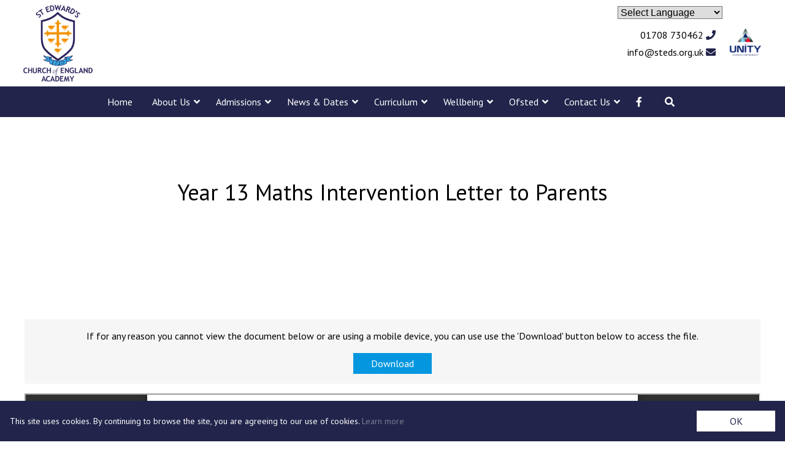

--- FILE ---
content_type: text/html; charset=UTF-8
request_url: https://www.steds.org.uk/letters/year-13-maths-intervention-letter-to-parents/
body_size: 11119
content:

<!DOCTYPE html>
<html lang="en-GB">

    <head>
        <!-- Start Meta -->
        <meta charset="UTF-8" />
        <meta name="viewport" content="width=device-width, initial-scale=1">
        <link rel="profile" href="https://gmpg.org/xfn/11" />
        <link rel="pingback" href="https://www.steds.org.uk/xmlrpc.php" />
                <!-- End Meta -->

        <!-- Start WP Head -->
        <title>Year 13 Maths Intervention Letter to Parents | St Edward&#039;s Church of England Academy</title>
<meta name='robots' content='max-image-preview:large' />
	<style>img:is([sizes="auto" i], [sizes^="auto," i]) { contain-intrinsic-size: 3000px 1500px }</style>
	<link rel='dns-prefetch' href='//cdnjs.cloudflare.com' />
<link rel='dns-prefetch' href='//cdn.jsdelivr.net' />
<link rel='dns-prefetch' href='//maxcdn.bootstrapcdn.com' />
<link rel='dns-prefetch' href='//unpkg.com' />
<script type="text/javascript">
/* <![CDATA[ */
window._wpemojiSettings = {"baseUrl":"https:\/\/s.w.org\/images\/core\/emoji\/16.0.1\/72x72\/","ext":".png","svgUrl":"https:\/\/s.w.org\/images\/core\/emoji\/16.0.1\/svg\/","svgExt":".svg","source":{"concatemoji":"https:\/\/www.steds.org.uk\/wp-includes\/js\/wp-emoji-release.min.js"}};
/*! This file is auto-generated */
!function(s,n){var o,i,e;function c(e){try{var t={supportTests:e,timestamp:(new Date).valueOf()};sessionStorage.setItem(o,JSON.stringify(t))}catch(e){}}function p(e,t,n){e.clearRect(0,0,e.canvas.width,e.canvas.height),e.fillText(t,0,0);var t=new Uint32Array(e.getImageData(0,0,e.canvas.width,e.canvas.height).data),a=(e.clearRect(0,0,e.canvas.width,e.canvas.height),e.fillText(n,0,0),new Uint32Array(e.getImageData(0,0,e.canvas.width,e.canvas.height).data));return t.every(function(e,t){return e===a[t]})}function u(e,t){e.clearRect(0,0,e.canvas.width,e.canvas.height),e.fillText(t,0,0);for(var n=e.getImageData(16,16,1,1),a=0;a<n.data.length;a++)if(0!==n.data[a])return!1;return!0}function f(e,t,n,a){switch(t){case"flag":return n(e,"\ud83c\udff3\ufe0f\u200d\u26a7\ufe0f","\ud83c\udff3\ufe0f\u200b\u26a7\ufe0f")?!1:!n(e,"\ud83c\udde8\ud83c\uddf6","\ud83c\udde8\u200b\ud83c\uddf6")&&!n(e,"\ud83c\udff4\udb40\udc67\udb40\udc62\udb40\udc65\udb40\udc6e\udb40\udc67\udb40\udc7f","\ud83c\udff4\u200b\udb40\udc67\u200b\udb40\udc62\u200b\udb40\udc65\u200b\udb40\udc6e\u200b\udb40\udc67\u200b\udb40\udc7f");case"emoji":return!a(e,"\ud83e\udedf")}return!1}function g(e,t,n,a){var r="undefined"!=typeof WorkerGlobalScope&&self instanceof WorkerGlobalScope?new OffscreenCanvas(300,150):s.createElement("canvas"),o=r.getContext("2d",{willReadFrequently:!0}),i=(o.textBaseline="top",o.font="600 32px Arial",{});return e.forEach(function(e){i[e]=t(o,e,n,a)}),i}function t(e){var t=s.createElement("script");t.src=e,t.defer=!0,s.head.appendChild(t)}"undefined"!=typeof Promise&&(o="wpEmojiSettingsSupports",i=["flag","emoji"],n.supports={everything:!0,everythingExceptFlag:!0},e=new Promise(function(e){s.addEventListener("DOMContentLoaded",e,{once:!0})}),new Promise(function(t){var n=function(){try{var e=JSON.parse(sessionStorage.getItem(o));if("object"==typeof e&&"number"==typeof e.timestamp&&(new Date).valueOf()<e.timestamp+604800&&"object"==typeof e.supportTests)return e.supportTests}catch(e){}return null}();if(!n){if("undefined"!=typeof Worker&&"undefined"!=typeof OffscreenCanvas&&"undefined"!=typeof URL&&URL.createObjectURL&&"undefined"!=typeof Blob)try{var e="postMessage("+g.toString()+"("+[JSON.stringify(i),f.toString(),p.toString(),u.toString()].join(",")+"));",a=new Blob([e],{type:"text/javascript"}),r=new Worker(URL.createObjectURL(a),{name:"wpTestEmojiSupports"});return void(r.onmessage=function(e){c(n=e.data),r.terminate(),t(n)})}catch(e){}c(n=g(i,f,p,u))}t(n)}).then(function(e){for(var t in e)n.supports[t]=e[t],n.supports.everything=n.supports.everything&&n.supports[t],"flag"!==t&&(n.supports.everythingExceptFlag=n.supports.everythingExceptFlag&&n.supports[t]);n.supports.everythingExceptFlag=n.supports.everythingExceptFlag&&!n.supports.flag,n.DOMReady=!1,n.readyCallback=function(){n.DOMReady=!0}}).then(function(){return e}).then(function(){var e;n.supports.everything||(n.readyCallback(),(e=n.source||{}).concatemoji?t(e.concatemoji):e.wpemoji&&e.twemoji&&(t(e.twemoji),t(e.wpemoji)))}))}((window,document),window._wpemojiSettings);
/* ]]> */
</script>
<link rel='stylesheet' id='gtranslate-style-css' href='https://www.steds.org.uk/wp-content/plugins/gtranslate/gtranslate-style24.css' type='text/css' media='all' />
<style id='wp-emoji-styles-inline-css' type='text/css'>

	img.wp-smiley, img.emoji {
		display: inline !important;
		border: none !important;
		box-shadow: none !important;
		height: 1em !important;
		width: 1em !important;
		margin: 0 0.07em !important;
		vertical-align: -0.1em !important;
		background: none !important;
		padding: 0 !important;
	}
</style>
<link rel='stylesheet' id='wp-block-library-css' href='https://www.steds.org.uk/wp-includes/css/dist/block-library/style.min.css' type='text/css' media='all' />
<style id='classic-theme-styles-inline-css' type='text/css'>
/*! This file is auto-generated */
.wp-block-button__link{color:#fff;background-color:#32373c;border-radius:9999px;box-shadow:none;text-decoration:none;padding:calc(.667em + 2px) calc(1.333em + 2px);font-size:1.125em}.wp-block-file__button{background:#32373c;color:#fff;text-decoration:none}
</style>
<link rel='stylesheet' id='wp-components-css' href='https://www.steds.org.uk/wp-includes/css/dist/components/style.min.css' type='text/css' media='all' />
<link rel='stylesheet' id='wp-preferences-css' href='https://www.steds.org.uk/wp-includes/css/dist/preferences/style.min.css' type='text/css' media='all' />
<link rel='stylesheet' id='wp-block-editor-css' href='https://www.steds.org.uk/wp-includes/css/dist/block-editor/style.min.css' type='text/css' media='all' />
<link rel='stylesheet' id='wp-reusable-blocks-css' href='https://www.steds.org.uk/wp-includes/css/dist/reusable-blocks/style.min.css' type='text/css' media='all' />
<link rel='stylesheet' id='wp-patterns-css' href='https://www.steds.org.uk/wp-includes/css/dist/patterns/style.min.css' type='text/css' media='all' />
<link rel='stylesheet' id='wp-editor-css' href='https://www.steds.org.uk/wp-includes/css/dist/editor/style.min.css' type='text/css' media='all' />
<link rel='stylesheet' id='container-unity-style-css-css' href='https://www.steds.org.uk/wp-content/themes/secondarytheme/blocks/container/blocks.style.build.css' type='text/css' media='all' />
<style id='global-styles-inline-css' type='text/css'>
:root{--wp--preset--aspect-ratio--square: 1;--wp--preset--aspect-ratio--4-3: 4/3;--wp--preset--aspect-ratio--3-4: 3/4;--wp--preset--aspect-ratio--3-2: 3/2;--wp--preset--aspect-ratio--2-3: 2/3;--wp--preset--aspect-ratio--16-9: 16/9;--wp--preset--aspect-ratio--9-16: 9/16;--wp--preset--color--black: #000000;--wp--preset--color--cyan-bluish-gray: #abb8c3;--wp--preset--color--white: #ffffff;--wp--preset--color--pale-pink: #f78da7;--wp--preset--color--vivid-red: #cf2e2e;--wp--preset--color--luminous-vivid-orange: #ff6900;--wp--preset--color--luminous-vivid-amber: #fcb900;--wp--preset--color--light-green-cyan: #7bdcb5;--wp--preset--color--vivid-green-cyan: #00d084;--wp--preset--color--pale-cyan-blue: #8ed1fc;--wp--preset--color--vivid-cyan-blue: #0693e3;--wp--preset--color--vivid-purple: #9b51e0;--wp--preset--gradient--vivid-cyan-blue-to-vivid-purple: linear-gradient(135deg,rgba(6,147,227,1) 0%,rgb(155,81,224) 100%);--wp--preset--gradient--light-green-cyan-to-vivid-green-cyan: linear-gradient(135deg,rgb(122,220,180) 0%,rgb(0,208,130) 100%);--wp--preset--gradient--luminous-vivid-amber-to-luminous-vivid-orange: linear-gradient(135deg,rgba(252,185,0,1) 0%,rgba(255,105,0,1) 100%);--wp--preset--gradient--luminous-vivid-orange-to-vivid-red: linear-gradient(135deg,rgba(255,105,0,1) 0%,rgb(207,46,46) 100%);--wp--preset--gradient--very-light-gray-to-cyan-bluish-gray: linear-gradient(135deg,rgb(238,238,238) 0%,rgb(169,184,195) 100%);--wp--preset--gradient--cool-to-warm-spectrum: linear-gradient(135deg,rgb(74,234,220) 0%,rgb(151,120,209) 20%,rgb(207,42,186) 40%,rgb(238,44,130) 60%,rgb(251,105,98) 80%,rgb(254,248,76) 100%);--wp--preset--gradient--blush-light-purple: linear-gradient(135deg,rgb(255,206,236) 0%,rgb(152,150,240) 100%);--wp--preset--gradient--blush-bordeaux: linear-gradient(135deg,rgb(254,205,165) 0%,rgb(254,45,45) 50%,rgb(107,0,62) 100%);--wp--preset--gradient--luminous-dusk: linear-gradient(135deg,rgb(255,203,112) 0%,rgb(199,81,192) 50%,rgb(65,88,208) 100%);--wp--preset--gradient--pale-ocean: linear-gradient(135deg,rgb(255,245,203) 0%,rgb(182,227,212) 50%,rgb(51,167,181) 100%);--wp--preset--gradient--electric-grass: linear-gradient(135deg,rgb(202,248,128) 0%,rgb(113,206,126) 100%);--wp--preset--gradient--midnight: linear-gradient(135deg,rgb(2,3,129) 0%,rgb(40,116,252) 100%);--wp--preset--font-size--small: 13px;--wp--preset--font-size--medium: 20px;--wp--preset--font-size--large: 36px;--wp--preset--font-size--x-large: 42px;--wp--preset--spacing--20: 0.44rem;--wp--preset--spacing--30: 0.67rem;--wp--preset--spacing--40: 1rem;--wp--preset--spacing--50: 1.5rem;--wp--preset--spacing--60: 2.25rem;--wp--preset--spacing--70: 3.38rem;--wp--preset--spacing--80: 5.06rem;--wp--preset--shadow--natural: 6px 6px 9px rgba(0, 0, 0, 0.2);--wp--preset--shadow--deep: 12px 12px 50px rgba(0, 0, 0, 0.4);--wp--preset--shadow--sharp: 6px 6px 0px rgba(0, 0, 0, 0.2);--wp--preset--shadow--outlined: 6px 6px 0px -3px rgba(255, 255, 255, 1), 6px 6px rgba(0, 0, 0, 1);--wp--preset--shadow--crisp: 6px 6px 0px rgba(0, 0, 0, 1);}:where(.is-layout-flex){gap: 0.5em;}:where(.is-layout-grid){gap: 0.5em;}body .is-layout-flex{display: flex;}.is-layout-flex{flex-wrap: wrap;align-items: center;}.is-layout-flex > :is(*, div){margin: 0;}body .is-layout-grid{display: grid;}.is-layout-grid > :is(*, div){margin: 0;}:where(.wp-block-columns.is-layout-flex){gap: 2em;}:where(.wp-block-columns.is-layout-grid){gap: 2em;}:where(.wp-block-post-template.is-layout-flex){gap: 1.25em;}:where(.wp-block-post-template.is-layout-grid){gap: 1.25em;}.has-black-color{color: var(--wp--preset--color--black) !important;}.has-cyan-bluish-gray-color{color: var(--wp--preset--color--cyan-bluish-gray) !important;}.has-white-color{color: var(--wp--preset--color--white) !important;}.has-pale-pink-color{color: var(--wp--preset--color--pale-pink) !important;}.has-vivid-red-color{color: var(--wp--preset--color--vivid-red) !important;}.has-luminous-vivid-orange-color{color: var(--wp--preset--color--luminous-vivid-orange) !important;}.has-luminous-vivid-amber-color{color: var(--wp--preset--color--luminous-vivid-amber) !important;}.has-light-green-cyan-color{color: var(--wp--preset--color--light-green-cyan) !important;}.has-vivid-green-cyan-color{color: var(--wp--preset--color--vivid-green-cyan) !important;}.has-pale-cyan-blue-color{color: var(--wp--preset--color--pale-cyan-blue) !important;}.has-vivid-cyan-blue-color{color: var(--wp--preset--color--vivid-cyan-blue) !important;}.has-vivid-purple-color{color: var(--wp--preset--color--vivid-purple) !important;}.has-black-background-color{background-color: var(--wp--preset--color--black) !important;}.has-cyan-bluish-gray-background-color{background-color: var(--wp--preset--color--cyan-bluish-gray) !important;}.has-white-background-color{background-color: var(--wp--preset--color--white) !important;}.has-pale-pink-background-color{background-color: var(--wp--preset--color--pale-pink) !important;}.has-vivid-red-background-color{background-color: var(--wp--preset--color--vivid-red) !important;}.has-luminous-vivid-orange-background-color{background-color: var(--wp--preset--color--luminous-vivid-orange) !important;}.has-luminous-vivid-amber-background-color{background-color: var(--wp--preset--color--luminous-vivid-amber) !important;}.has-light-green-cyan-background-color{background-color: var(--wp--preset--color--light-green-cyan) !important;}.has-vivid-green-cyan-background-color{background-color: var(--wp--preset--color--vivid-green-cyan) !important;}.has-pale-cyan-blue-background-color{background-color: var(--wp--preset--color--pale-cyan-blue) !important;}.has-vivid-cyan-blue-background-color{background-color: var(--wp--preset--color--vivid-cyan-blue) !important;}.has-vivid-purple-background-color{background-color: var(--wp--preset--color--vivid-purple) !important;}.has-black-border-color{border-color: var(--wp--preset--color--black) !important;}.has-cyan-bluish-gray-border-color{border-color: var(--wp--preset--color--cyan-bluish-gray) !important;}.has-white-border-color{border-color: var(--wp--preset--color--white) !important;}.has-pale-pink-border-color{border-color: var(--wp--preset--color--pale-pink) !important;}.has-vivid-red-border-color{border-color: var(--wp--preset--color--vivid-red) !important;}.has-luminous-vivid-orange-border-color{border-color: var(--wp--preset--color--luminous-vivid-orange) !important;}.has-luminous-vivid-amber-border-color{border-color: var(--wp--preset--color--luminous-vivid-amber) !important;}.has-light-green-cyan-border-color{border-color: var(--wp--preset--color--light-green-cyan) !important;}.has-vivid-green-cyan-border-color{border-color: var(--wp--preset--color--vivid-green-cyan) !important;}.has-pale-cyan-blue-border-color{border-color: var(--wp--preset--color--pale-cyan-blue) !important;}.has-vivid-cyan-blue-border-color{border-color: var(--wp--preset--color--vivid-cyan-blue) !important;}.has-vivid-purple-border-color{border-color: var(--wp--preset--color--vivid-purple) !important;}.has-vivid-cyan-blue-to-vivid-purple-gradient-background{background: var(--wp--preset--gradient--vivid-cyan-blue-to-vivid-purple) !important;}.has-light-green-cyan-to-vivid-green-cyan-gradient-background{background: var(--wp--preset--gradient--light-green-cyan-to-vivid-green-cyan) !important;}.has-luminous-vivid-amber-to-luminous-vivid-orange-gradient-background{background: var(--wp--preset--gradient--luminous-vivid-amber-to-luminous-vivid-orange) !important;}.has-luminous-vivid-orange-to-vivid-red-gradient-background{background: var(--wp--preset--gradient--luminous-vivid-orange-to-vivid-red) !important;}.has-very-light-gray-to-cyan-bluish-gray-gradient-background{background: var(--wp--preset--gradient--very-light-gray-to-cyan-bluish-gray) !important;}.has-cool-to-warm-spectrum-gradient-background{background: var(--wp--preset--gradient--cool-to-warm-spectrum) !important;}.has-blush-light-purple-gradient-background{background: var(--wp--preset--gradient--blush-light-purple) !important;}.has-blush-bordeaux-gradient-background{background: var(--wp--preset--gradient--blush-bordeaux) !important;}.has-luminous-dusk-gradient-background{background: var(--wp--preset--gradient--luminous-dusk) !important;}.has-pale-ocean-gradient-background{background: var(--wp--preset--gradient--pale-ocean) !important;}.has-electric-grass-gradient-background{background: var(--wp--preset--gradient--electric-grass) !important;}.has-midnight-gradient-background{background: var(--wp--preset--gradient--midnight) !important;}.has-small-font-size{font-size: var(--wp--preset--font-size--small) !important;}.has-medium-font-size{font-size: var(--wp--preset--font-size--medium) !important;}.has-large-font-size{font-size: var(--wp--preset--font-size--large) !important;}.has-x-large-font-size{font-size: var(--wp--preset--font-size--x-large) !important;}
:where(.wp-block-post-template.is-layout-flex){gap: 1.25em;}:where(.wp-block-post-template.is-layout-grid){gap: 1.25em;}
:where(.wp-block-columns.is-layout-flex){gap: 2em;}:where(.wp-block-columns.is-layout-grid){gap: 2em;}
:root :where(.wp-block-pullquote){font-size: 1.5em;line-height: 1.6;}
</style>
<link rel='stylesheet' id='magnific-css' href='https://www.steds.org.uk/wp-content/plugins/shortcode-gallery-for-matterport-showcase/magnific.css' type='text/css' media='all' />
<link rel='stylesheet' id='wp-matterport-css' href='https://www.steds.org.uk/wp-content/plugins/shortcode-gallery-for-matterport-showcase/wp-matterport.css' type='text/css' media='all' />
<link rel='stylesheet' id='cff-css' href='https://www.steds.org.uk/wp-content/plugins/custom-facebook-feed/assets/css/cff-style.min.css' type='text/css' media='all' />
<link rel='stylesheet' id='sb-font-awesome-css' href='https://maxcdn.bootstrapcdn.com/font-awesome/4.7.0/css/font-awesome.min.css' type='text/css' media='all' />
<link rel='stylesheet' id='slick_css-css' href='https://cdnjs.cloudflare.com/ajax/libs/slick-carousel/1.7.1/slick.min.css' type='text/css' media='all' />
<link rel='stylesheet' id='slick_theme_css-css' href='https://cdnjs.cloudflare.com/ajax/libs/slick-carousel/1.9.0/slick-theme.min.css' type='text/css' media='all' />
<link rel='stylesheet' id='ionicons_css-css' href='https://unpkg.com/ionicons@4.5.10-0/dist/css/ionicons.min.css' type='text/css' media='all' />
<link rel='stylesheet' id='style_css-css' href='https://www.steds.org.uk/wp-content/themes/secondarytheme/style.css' type='text/css' media='all' />
<link rel='stylesheet' id='dashicons-css' href='https://www.steds.org.uk/wp-includes/css/dashicons.min.css' type='text/css' media='all' />
<script type="text/javascript">
            window._nslDOMReady = function (callback) {
                if ( document.readyState === "complete" || document.readyState === "interactive" ) {
                    callback();
                } else {
                    document.addEventListener( "DOMContentLoaded", callback );
                }
            };
            </script><script type="text/javascript" src="https://www.steds.org.uk/wp-includes/js/jquery/jquery.min.js" id="jquery-core-js"></script>
<script type="text/javascript" src="https://www.steds.org.uk/wp-includes/js/jquery/jquery-migrate.min.js" id="jquery-migrate-js"></script>
<script type="text/javascript" id="file_uploads_nfpluginsettings-js-extra">
/* <![CDATA[ */
var params = {"clearLogRestUrl":"https:\/\/www.steds.org.uk\/wp-json\/nf-file-uploads\/debug-log\/delete-all","clearLogButtonId":"file_uploads_clear_debug_logger","downloadLogRestUrl":"https:\/\/www.steds.org.uk\/wp-json\/nf-file-uploads\/debug-log\/get-all","downloadLogButtonId":"file_uploads_download_debug_logger"};
/* ]]> */
</script>
<script type="text/javascript" src="https://www.steds.org.uk/wp-content/plugins/ninja-forms-uploads/assets/js/nfpluginsettings.js" id="file_uploads_nfpluginsettings-js"></script>
<link rel="https://api.w.org/" href="https://www.steds.org.uk/wp-json/" /><link rel="canonical" href="https://www.steds.org.uk/letters/year-13-maths-intervention-letter-to-parents/" />
<link rel='shortlink' href='https://www.steds.org.uk/?p=3767' />
<link rel="alternate" title="oEmbed (JSON)" type="application/json+oembed" href="https://www.steds.org.uk/wp-json/oembed/1.0/embed?url=https%3A%2F%2Fwww.steds.org.uk%2Fletters%2Fyear-13-maths-intervention-letter-to-parents%2F" />
<link rel="alternate" title="oEmbed (XML)" type="text/xml+oembed" href="https://www.steds.org.uk/wp-json/oembed/1.0/embed?url=https%3A%2F%2Fwww.steds.org.uk%2Fletters%2Fyear-13-maths-intervention-letter-to-parents%2F&#038;format=xml" />
<!-- Global site tag (gtag.js) - Google Analytics -->
<script async src="https://www.googletagmanager.com/gtag/js?id=G-VWNL8NMX7L"></script>
<script>
  window.dataLayer = window.dataLayer || [];
  function gtag(){dataLayer.push(arguments);}
  gtag('js', new Date());

  gtag('config', 'G-VWNL8NMX7L');
</script>        <style type="text/css" id="theme_colours">
        
			.theme-primary-color {
				color: #22244b;
            }
            .theme-primary-background-color {
				background-color: #22244b;
            }

            .theme-secondary-color {
				color: #0497e0;
            }
            .theme-secondary-background-color {
				background-color: #0497e0;
            }

            .theme-tertiary-color {
				color: #dd9933;
            }
            .theme-tertiary-background-color {
				background-color: #dd9933;
            }

            .theme-quaternary-color {
				color: #6bb9e0;
            }
            .theme-quaternary-background-color {
				background-color: #6bb9e0;
            }

            .content-container a:not([class*="button"]) {
                color: #22244b !important;
            }

		</style>
	<link rel="icon" href="https://www.steds.org.uk/wp-content/uploads/sites/19/2021/03/cropped-cropped-StE-Logo-Quick-link-32x32.png" sizes="32x32" />
<link rel="icon" href="https://www.steds.org.uk/wp-content/uploads/sites/19/2021/03/cropped-cropped-StE-Logo-Quick-link-192x192.png" sizes="192x192" />
<link rel="apple-touch-icon" href="https://www.steds.org.uk/wp-content/uploads/sites/19/2021/03/cropped-cropped-StE-Logo-Quick-link-180x180.png" />
<meta name="msapplication-TileImage" content="https://www.steds.org.uk/wp-content/uploads/sites/19/2021/03/cropped-cropped-StE-Logo-Quick-link-270x270.png" />
        <!-- End WP Head -->

        <!-- Start Fonts -->
        <link href="https://fonts.googleapis.com/css2?family=PT+Sans:ital,wght@0,400;0,700;1,400;1,700&display=swap" rel="stylesheet">
        <!-- <link href="https://fonts.googleapis.com/css2?family=PT+Serif:ital,wght@0,400;0,700;1,400;1,700&display=swap" rel="stylesheet"> -->
        <link href="https://fonts.googleapis.com/css?family=Roboto:300,300i,400,400i,500,500i,700,700i,900,900i&display=swap" rel="stylesheet">
        <!-- End Fonts -->

        <!-- Start Font Awesome -->
        <script src="https://kit.fontawesome.com/cf325898a1.js" crossorigin="anonymous"></script>
        <!-- End Font Awesome -->
    </head>

    <body data-rsssl=1 class="wp-singular letters-template-default single single-letters postid-3767 wp-custom-logo wp-theme-secondarytheme">

            
<header class="up-header">

    <a href="/" class="up-header__logo-container">
        <img src="https://www.steds.org.uk/wp-content/uploads/sites/19/2021/03/St-Edwards-Navy-Frame-Logo.png" alt="St Edward&#039;s Church of England Academy" />
    </a> <!-- .up-header__logo-container -->

    <div class="up-header__right-container">

        <div class="up-header__contact-container">
        
            
                <a href="tel:01708730462">01708 730462 <i class="fas fa-phone theme-primary-color"></i></a>

            
            
                <a href="mailto:info@steds.org.uk">info@steds.org.uk <i class="fas fa-envelope theme-primary-color"></i></a>

            
        </div> <!-- .up-header__contact-container -->


        <button class="up-header__unity-container" id="unityPanelTrigger">
        
            <img src="https://www.steds.org.uk/wp-content/themes/secondarytheme/assets/images/usp-logo-transparent.png" alt="Unity Updates" />
            <span class="tooltiptext theme-primary-background-color">Click to view the latest Trust updates <div class="arrow-up theme-primary-color"></div></span>

        </button> <!-- .up-header__unity-container -->

    </div> <!-- .up-header__right-container -->

</header> <!-- .up-header -->            
<nav class="up-navigation theme-primary-background-color">

    <button id="navigationMobileTrigger"><i class="fas fa-bars"></i> Menu</button>
    <div class="up-navigation__container theme-primary-background-color">
        <ul id="menu-navigation" class="menu"><li id="menu-item-2061" class="menu-item menu-item-type-post_type menu-item-object-page menu-item-home menu-item-2061"><a href="https://www.steds.org.uk/">Home</a></li>
<li id="menu-item-5" class="menu-item menu-item-type-custom menu-item-object-custom menu-item-has-children menu-item-5"><a href="#">About Us</a><ul class="sub-menu theme-primary-background-color ">	<li id="menu-item-1922" class="menu-item menu-item-type-post_type menu-item-object-page menu-item-1922"><a href="https://www.steds.org.uk/about/welcome/">Headteacher’s Welcome</a></li>
	<li id="menu-item-1918" class="menu-item menu-item-type-post_type menu-item-object-page menu-item-1918"><a href="https://www.steds.org.uk/about/">About Us</a></li>
	<li id="menu-item-1921" class="menu-item menu-item-type-post_type menu-item-object-page menu-item-1921"><a href="https://www.steds.org.uk/about/values/">Vision &#038; Values</a></li>
	<li id="menu-item-2206" class="menu-item menu-item-type-post_type menu-item-object-page menu-item-2206"><a href="https://www.steds.org.uk/worship/">Collective Worship</a></li>
	<li id="menu-item-3777" class="menu-item menu-item-type-post_type menu-item-object-page menu-item-3777"><a href="https://www.steds.org.uk/curriculum/exams/">Examinations</a></li>
	<li id="menu-item-1925" class="menu-item menu-item-type-post_type menu-item-object-page menu-item-1925"><a href="https://www.steds.org.uk/about/history/">Our History</a></li>
	<li id="menu-item-2508" class="menu-item menu-item-type-post_type menu-item-object-page menu-item-2508"><a href="https://www.steds.org.uk/about/staff/">Our Staff</a></li>
	<li id="menu-item-875" class="menu-item menu-item-type-post_type menu-item-object-page menu-item-875"><a href="https://www.steds.org.uk/prospectus/">Prospectus</a></li>
	<li id="menu-item-2057" class="menu-item menu-item-type-post_type menu-item-object-page menu-item-2057"><a href="https://www.steds.org.uk/about/admissions/uniform/">School Uniform</a></li>
	<li id="menu-item-1923" class="menu-item menu-item-type-custom menu-item-object-custom menu-item-1923"><a target="_blank" href="https://unitysp-careers.co.uk/">Vacancies</a></li>
	<li id="menu-item-2628" class="menu-item menu-item-type-custom menu-item-object-custom menu-item-2628"><a target="_blank" href="https://virtualschooltour.co.uk/stedwards/">Virtual Tour</a></li>
</ul>
</li>
<li id="menu-item-1919" class="menu-item menu-item-type-post_type menu-item-object-page menu-item-has-children menu-item-1919"><a href="https://www.steds.org.uk/about/admissions/">Admissions</a><ul class="sub-menu theme-primary-background-color ">	<li id="menu-item-2060" class="menu-item menu-item-type-post_type menu-item-object-page menu-item-2060"><a href="https://www.steds.org.uk/about/admissions/">Admissions</a></li>
	<li id="menu-item-2625" class="menu-item menu-item-type-custom menu-item-object-custom menu-item-2625"><a target="_blank" href="https://www.steds.org.uk/video/">View Our Video</a></li>
	<li id="menu-item-2059" class="menu-item menu-item-type-post_type menu-item-object-page menu-item-2059"><a href="https://www.steds.org.uk/about/admissions/join-sixth/">Joining our Sixth Form</a></li>
	<li id="menu-item-3449" class="menu-item menu-item-type-post_type menu-item-object-page menu-item-3449"><a href="https://www.steds.org.uk/about/admissions/transition/">Transition at St Edward’s</a></li>
</ul>
</li>
<li id="menu-item-144" class="menu-item menu-item-type-custom menu-item-object-custom menu-item-has-children menu-item-144"><a href="#">News &#038; Dates</a><ul class="sub-menu theme-primary-background-color ">	<li id="menu-item-2523" class="menu-item menu-item-type-custom menu-item-object-custom menu-item-2523"><a href="https://www.steds.org.uk/events">Events</a></li>
	<li id="menu-item-290" class="menu-item menu-item-type-post_type menu-item-object-page current_page_parent menu-item-290"><a href="https://www.steds.org.uk/latest-news/">News</a></li>
	<li id="menu-item-147" class="menu-item menu-item-type-custom menu-item-object-custom menu-item-147"><a href="https://www.steds.org.uk/letters/">Letters</a></li>
	<li id="menu-item-2062" class="menu-item menu-item-type-post_type menu-item-object-page menu-item-2062"><a href="https://www.steds.org.uk/newsletters/">Newsletters</a></li>
	<li id="menu-item-1924" class="menu-item menu-item-type-post_type menu-item-object-page menu-item-1924"><a href="https://www.steds.org.uk/dates/">Term Dates</a></li>
</ul>
</li>
<li id="menu-item-146" class="menu-item menu-item-type-custom menu-item-object-custom menu-item-has-children menu-item-146"><a href="#">Curriculum</a><ul class="sub-menu theme-primary-background-color ">	<li id="menu-item-1926" class="menu-item menu-item-type-post_type menu-item-object-page menu-item-1926"><a href="https://www.steds.org.uk/about/day/">The School Day</a></li>
	<li id="menu-item-1927" class="menu-item menu-item-type-post_type menu-item-object-page menu-item-1927"><a href="https://www.steds.org.uk/curriculum/">Curriculum Years 7-11</a></li>
	<li id="menu-item-5332" class="menu-item menu-item-type-post_type menu-item-object-page menu-item-5332"><a href="https://www.steds.org.uk/gcse-parent-portal/">GCSE Parent Portal</a></li>
	<li id="menu-item-1929" class="menu-item menu-item-type-post_type menu-item-object-page menu-item-1929"><a href="https://www.steds.org.uk/curriculum/ks4-options/">Key Stage 4 Options</a></li>
	<li id="menu-item-1930" class="menu-item menu-item-type-post_type menu-item-object-page menu-item-1930"><a href="https://www.steds.org.uk/curriculum/post16/">Sixth Form Curriculum</a></li>
	<li id="menu-item-1928" class="menu-item menu-item-type-post_type menu-item-object-page menu-item-1928"><a href="https://www.steds.org.uk/curriculum/ceiag/">Careers Information</a></li>
	<li id="menu-item-3778" class="menu-item menu-item-type-post_type menu-item-object-page menu-item-3778"><a href="https://www.steds.org.uk/curriculum/exams/">Examinations</a></li>
	<li id="menu-item-2373" class="menu-item menu-item-type-post_type menu-item-object-page menu-item-2373"><a href="https://www.steds.org.uk/curriculum/ooh-learning/">Out-of-Hours Learning</a></li>
	<li id="menu-item-3329" class="menu-item menu-item-type-post_type menu-item-object-page menu-item-3329"><a href="https://www.steds.org.uk/curriculum/hope-literature-lounge/">HOPE Literature Lounge</a></li>
</ul>
</li>
<li id="menu-item-148" class="menu-item menu-item-type-custom menu-item-object-custom menu-item-has-children menu-item-148"><a href="#">Wellbeing</a><ul class="sub-menu theme-primary-background-color ">	<li id="menu-item-1933" class="menu-item menu-item-type-post_type menu-item-object-page menu-item-1933"><a href="https://www.steds.org.uk/e-safety/">E-Safety</a></li>
	<li id="menu-item-1931" class="menu-item menu-item-type-post_type menu-item-object-page menu-item-1931"><a href="https://www.steds.org.uk/about/safeguarding/">Safeguarding</a></li>
	<li id="menu-item-2163" class="menu-item menu-item-type-post_type menu-item-object-page menu-item-2163"><a href="https://www.steds.org.uk/about/safeguarding/wellbeing/">Wellbeing &amp; Support</a></li>
	<li id="menu-item-1932" class="menu-item menu-item-type-post_type menu-item-object-page menu-item-1932"><a href="https://www.steds.org.uk/about/sixth-form/pastoral-support/">Support in 6th Form</a></li>
	<li id="menu-item-5280" class="menu-item menu-item-type-post_type menu-item-object-page menu-item-5280"><a href="https://www.steds.org.uk/apply-for-sixth-form-bursary/">Apply for Sixth Form Bursary</a></li>
</ul>
</li>
<li id="menu-item-4568" class="menu-item menu-item-type-post_type menu-item-object-page menu-item-has-children menu-item-4568"><a href="https://www.steds.org.uk/ofsted-2/">Ofsted</a><ul class="sub-menu theme-primary-background-color ">	<li id="menu-item-4571" class="menu-item menu-item-type-post_type menu-item-object-page menu-item-4571"><a href="https://www.steds.org.uk/st-edwards-academy-ofsted-inspection-reports/">Ofsted &#038; SIAMS Inspection Reports</a></li>
</ul>
</li>
<li id="menu-item-150" class="menu-item menu-item-type-custom menu-item-object-custom menu-item-has-children menu-item-150"><a href="#">Contact Us</a><ul class="sub-menu theme-primary-background-color ">	<li id="menu-item-903" class="menu-item menu-item-type-post_type menu-item-object-page menu-item-903"><a href="https://www.steds.org.uk/about/contact/">Contact Us</a></li>
	<li id="menu-item-904" class="menu-item menu-item-type-custom menu-item-object-custom menu-item-904"><a href="https://www.steds.org.uk/about/contact/#map">Where We Are</a></li>
</ul>
</li>
<li id="menu-item-facebook" class="menu-item menu-item-type-custom menu-item-object-custom"><a href="https://facebook.com/713398512353744"><i class="fab fa-facebook-f" aria-hidden="true"></i></a></li><li id="menu-item-search" class="menu-item menu-item-type-custom menu-item-object-custom"><a href="/global-search"><i class="fas fa-search" aria-hidden="true"></i></a></li></ul>    </div>

</nav>            

<aside class="up-unity-panel-overlay">

    <aside class="up-unity-panel">

        <div class="navigation-trigger active">
            <span class="navigation-trigger__bar"></span>
            <span class="navigation-trigger__bar"></span>
            <span class="navigation-trigger__bar"></span>
        </div> <!-- .navigation-trigger__container -->
        
        
            <div class="up-unity-panel__section">
                                                <img src="https://www.steds.org.uk/wp-content/uploads/2021/03/cropped-logo.png" alt="Unity Schools Partnership Logo" />
                <p></p>
            </div>

            <div class="up-unity-panel__section">
                <h3>Latest News from Unity SP</h3>
                                    <a target="_blank" href="https://www.unitysp.co.uk/?post_type=post&p=12090" class="up-unity-panel__post">
                        <div class="up-unity-panel__post-image" style="background-image: url('https://www.steds.org.uk/wp-content/uploads/2025/11/Dominic-Norrish-new-Chief-Executive-of-Unity-Schools-Partnership-e1762181096739.png');"></div>
                        <div class="up-unity-panel__post-details">
                            <p>Unity Schools Partnership announces Dominic Norrish as new Chief Executive</p>
                            <p>Read More</p>
                        </div>
                    </a>
                        
                                    <a target="_blank" href="https://www.unitysp.co.uk/?post_type=post&p=11743" class="up-unity-panel__post">
                        <div class="up-unity-panel__post-image" style="background-image: url('https://www.steds.org.uk/wp-content/uploads/2025/09/Sarah-Garner-Interim-Chief-Executive-Unity-Schools-Partnership-scaled-e1758272567561.jpg');"></div>
                        <div class="up-unity-panel__post-details">
                            <p>Celebrating our past while looking ahead to the future</p>
                            <p>Read More</p>
                        </div>
                    </a>
                        
                                    <a target="_blank" href="https://www.unitysp.co.uk/?post_type=post&p=11665" class="up-unity-panel__post">
                        <div class="up-unity-panel__post-image" style="background-image: url('https://www.steds.org.uk/wp-content/uploads/2025/09/Ormiston-Park-Academy-e1757408117338.jpg');"></div>
                        <div class="up-unity-panel__post-details">
                            <p>Views sought on plans for Ormiston Park Academy to join Unity</p>
                            <p>Read More</p>
                        </div>
                    </a>
                        
                                
            </div>

            <div class="up-unity-panel__section">
                <h3>Latest Documents from Unity SP</h3>
                                                            
        <a href="https://www.steds.org.uk/wp-content/uploads/2026/01/THE-HANDBOOK-FOR-LOCAL-GOVERNANCE-202526.pdf" target="_blank" class="document document-recent__document">
            <div class="document__file-icon-container">
                                    <div class="document__file-icon"><p>pdf</p></div>                            </div> <!-- .document__file-icon-container -->

            <div class="document__details">
                <h4>Governors Handbook 25-26</h4>
                <p>THE-HANDBOOK-FOR-LOCAL-GOVERNANCE-202526.pdf</p>
            </div> <!-- .document__details -->
        </a> <!-- .document -->

                                
                                                            
        <a href="https://www.steds.org.uk/wp-content/uploads/2025/12/Annual-Accounts-2024-25.pdf" target="_blank" class="document document-recent__document">
            <div class="document__file-icon-container">
                                    <div class="document__file-icon"><p>pdf</p></div>                            </div> <!-- .document__file-icon-container -->

            <div class="document__details">
                <h4>USP Annual Accounts 2024-25</h4>
                <p>Annual-Accounts-2024-25.pdf</p>
            </div> <!-- .document__details -->
        </a> <!-- .document -->

                                
                                                            
        <a href="" target="_blank" class="document document-recent__document">
            <div class="document__file-icon-container">
                            </div> <!-- .document__file-icon-container -->

            <div class="document__details">
                <h4>Governor handbook 2025</h4>
                <p></p>
            </div> <!-- .document__details -->
        </a> <!-- .document -->

                                
                                
            </div>

            <div class="up-unity-panel__section">
                <h3>Useful Links</h3>
                        
                

            </div>

            <div class="up-unity-panel__section">

                
                <a class="up-unity-panel__site-link" target="_blank" href="https://www.unitysp.co.uk/">
                    Visit Unity SP
                </a>

            </div>

        
    </aside> <!-- .up-unity-panel -->

</aside> <!-- .up-unity-panel-overlay -->
            <main class="content-container"> 

                


<div class="single-post__banner--no-image">
   <div class="single-post__content">
       <h2 class="single-post__banner-text">Year 13 Maths Intervention Letter to Parents</h2>
   </div>
</div>


      
        <main class="single-container">
       
            
            <div class="document-compatibility-notice">
                <p>If for any reason you cannot view the document below or are using a mobile device, you can use use the 'Download' button below to access the file.</p>
                <a class="button theme-secondary-background-color" href="https://www.steds.org.uk/wp-content/uploads/sites/19/2022/01/Maths-Intervention-12.01.22-Letter-to-Parents.pdf" target="_blank">Download</a>
            </div>


            

            <div class="document-viewer">
                <iframe src="https://docs.google.com/viewer?hl=en&embedded=true&url=https://www.steds.org.uk/wp-content/uploads/sites/19/2022/01/Maths-Intervention-12.01.22-Letter-to-Parents.pdf"></iframe>
            </div>


        </main> <!-- .single-container -->

    
            </main> <!-- .content-container -->

            <!-- Get footer part -->
            

    
            <div class="slickContainer">

            <div id="logoSlider">

            
                                <div>
                    <img src="https://www.steds.org.uk/wp-content/uploads/sites/19/2022/07/Music-Mark-logo-proudtobe-right-RGB.jpg" alt="" />
                </div>
                
                
                                <div>
                    <img src="https://www.steds.org.uk/wp-content/uploads/sites/19/2022/07/Ofsted_Good_GP_Colour.png" alt="" />
                </div>
                
                
                                <div>
                    <img src="https://www.steds.org.uk/wp-content/uploads/sites/19/2022/06/St-Edwards-Academy-s-a-Good-School-with-Outstanding-Features.png" alt="" />
                </div>
                
                
                                <div>
                    <img src="https://www.steds.org.uk/wp-content/uploads/sites/19/2023/06/Siams-rating.png" alt="Church of England SIAMS rating" />
                </div>
                
                
                                <div>
                    <img src="https://www.steds.org.uk/wp-content/uploads/sites/19/2023/08/CoE-Diocese-of-Chelmsford-logo.jpg" alt="Church of England Diocese of Chelmsford logo" />
                </div>
                
                
                                <div>
                    <img src="https://www.steds.org.uk/wp-content/uploads/sites/19/2023/08/Jack-Petchey-Foundation.jpg" alt="Jack Petchey Foundation logo" />
                </div>
                
                
            </div>

            </div>

                        
<footer class="up-footer theme-primary-background-color">

    <div class="up-footer__container">

    
        <div class="up-footer__legal-menu">
            <ul id="menu-footer-menu" class="menu"><li id="menu-item-3160" class="menu-item menu-item-type-post_type menu-item-object-page menu-item-3160"><a href="https://www.steds.org.uk/sitemap-public/">Sitemap</a></li>
<li id="menu-item-972" class="menu-item menu-item-type-post_type menu-item-object-page menu-item-972"><a href="https://www.steds.org.uk/about/contact/">Contact Us</a></li>
<li id="menu-item-2038" class="menu-item menu-item-type-post_type menu-item-object-page menu-item-2038"><a href="https://www.steds.org.uk/about/governance/">Governing Body</a></li>
<li id="menu-item-968" class="menu-item menu-item-type-post_type menu-item-object-page menu-item-968"><a href="https://www.steds.org.uk/about/policies/">Policies &amp; Documents</a></li>
<li id="menu-item-130" class="menu-item menu-item-type-custom menu-item-object-custom menu-item-130"><a target="_blank" href="https://www.unitysp.co.uk/terms-conditions/">Terms &#038; Conditions</a></li>
<li id="menu-item-751" class="menu-item menu-item-type-custom menu-item-object-custom menu-item-751"><a target="_blank" href="https://www.unitysp.co.uk/">Unity Schools Partnership</a></li>
</ul>        </div> <!-- .up-footer__legal-links -->

                    <p class="up-footer__address">St Edward's Academy, London Road, Romford, Essex, RM7 9NX</p>
        
    </div> <!-- .up-footer__container -->

</footer> <!-- .up-footer -->            
<input hidden type="text" value="19" id="blogID" />

    <div class="cookies-notice hidden theme-primary-background-color">

        <p>This site uses cookies. By continuing to browse the site, you are agreeing to our use of cookies. <a href="https://www.unitysp.co.uk/terms-conditions/">Learn more</a></p>
        <a class="button theme-primary-color" href="#" id="cnAccept">OK</a>

    </div>
            <script type="speculationrules">
{"prefetch":[{"source":"document","where":{"and":[{"href_matches":"\/*"},{"not":{"href_matches":["\/wp-*.php","\/wp-admin\/*","\/wp-content\/uploads\/sites\/19\/*","\/wp-content\/*","\/wp-content\/plugins\/*","\/wp-content\/themes\/secondarytheme\/*","\/*\\?(.+)"]}},{"not":{"selector_matches":"a[rel~=\"nofollow\"]"}},{"not":{"selector_matches":".no-prefetch, .no-prefetch a"}}]},"eagerness":"conservative"}]}
</script>
<!-- Custom Facebook Feed JS -->
<script type="text/javascript">var cffajaxurl = "https://www.steds.org.uk/wp-admin/admin-ajax.php";
var cfflinkhashtags = "true";
</script>
<div style="position:fixed;top:10px;right:8%;z-index:999999;" id="gtranslate_wrapper"><!-- GTranslate: https://gtranslate.io/ -->
 <select onchange="doGTranslate(this);" class="notranslate" id="gtranslate_selector" aria-label="Website Language Selector"><option value="">Select Language</option><option value="en|af">Afrikaans</option><option value="en|sq">Albanian</option><option value="en|ar">Arabic</option><option value="en|hy">Armenian</option><option value="en|az">Azerbaijani</option><option value="en|be">Belarusian</option><option value="en|bn">Bengali</option><option value="en|bs">Bosnian</option><option value="en|bg">Bulgarian</option><option value="en|ca">Catalan</option><option value="en|ceb">Cebuano</option><option value="en|ny">Chichewa</option><option value="en|zh-CN">Chinese (Simplified)</option><option value="en|zh-TW">Chinese (Traditional)</option><option value="en|co">Corsican</option><option value="en|hr">Croatian</option><option value="en|cs">Czech</option><option value="en|da">Danish</option><option value="en|nl">Dutch</option><option value="en|en">English</option><option value="en|et">Estonian</option><option value="en|tl">Filipino</option><option value="en|fi">Finnish</option><option value="en|fr">French</option><option value="en|ka">Georgian</option><option value="en|de">German</option><option value="en|el">Greek</option><option value="en|gu">Gujarati</option><option value="en|iw">Hebrew</option><option value="en|hi">Hindi</option><option value="en|hu">Hungarian</option><option value="en|is">Icelandic</option><option value="en|ig">Igbo</option><option value="en|id">Indonesian</option><option value="en|it">Italian</option><option value="en|ja">Japanese</option><option value="en|jw">Javanese</option><option value="en|kk">Kazakh</option><option value="en|ko">Korean</option><option value="en|ku">Kurdish (Kurmanji)</option><option value="en|ky">Kyrgyz</option><option value="en|lo">Lao</option><option value="en|lv">Latvian</option><option value="en|lt">Lithuanian</option><option value="en|mk">Macedonian</option><option value="en|mg">Malagasy</option><option value="en|ms">Malay</option><option value="en|ml">Malayalam</option><option value="en|mi">Maori</option><option value="en|mn">Mongolian</option><option value="en|my">Myanmar (Burmese)</option><option value="en|ne">Nepali</option><option value="en|ps">Pashto</option><option value="en|fa">Persian</option><option value="en|pl">Polish</option><option value="en|pt">Portuguese</option><option value="en|pa">Punjabi</option><option value="en|ro">Romanian</option><option value="en|ru">Russian</option><option value="en|sm">Samoan</option><option value="en|sr">Serbian</option><option value="en|st">Sesotho</option><option value="en|si">Sinhala</option><option value="en|sk">Slovak</option><option value="en|sl">Slovenian</option><option value="en|so">Somali</option><option value="en|es">Spanish</option><option value="en|su">Sundanese</option><option value="en|sw">Swahili</option><option value="en|sv">Swedish</option><option value="en|tg">Tajik</option><option value="en|ta">Tamil</option><option value="en|th">Thai</option><option value="en|tr">Turkish</option><option value="en|uk">Ukrainian</option><option value="en|ur">Urdu</option><option value="en|uz">Uzbek</option><option value="en|vi">Vietnamese</option><option value="en|xh">Xhosa</option><option value="en|yi">Yiddish</option><option value="en|yo">Yoruba</option><option value="en|zu">Zulu</option></select><style>#goog-gt-tt{display:none!important;}.goog-te-banner-frame{display:none!important;}.goog-te-menu-value:hover{text-decoration:none!important;}.goog-text-highlight{background-color:transparent!important;box-shadow:none!important;}body{top:0!important;}#google_translate_element2{display:none!important;}</style>
<div id="google_translate_element2"></div>
<script>function googleTranslateElementInit2() {new google.translate.TranslateElement({pageLanguage: 'en',autoDisplay: false}, 'google_translate_element2');}if(!window.gt_translate_script){window.gt_translate_script=document.createElement('script');gt_translate_script.src='https://translate.google.com/translate_a/element.js?cb=googleTranslateElementInit2';document.body.appendChild(gt_translate_script);}</script>

<script>
function GTranslateGetCurrentLang() {var keyValue = document['cookie'].match('(^|;) ?googtrans=([^;]*)(;|$)');return keyValue ? keyValue[2].split('/')[2] : null;}
function GTranslateFireEvent(element,event){try{if(document.createEventObject){var evt=document.createEventObject();element.fireEvent('on'+event,evt)}else{var evt=document.createEvent('HTMLEvents');evt.initEvent(event,true,true);element.dispatchEvent(evt)}}catch(e){}}
function doGTranslate(lang_pair){if(lang_pair.value)lang_pair=lang_pair.value;if(lang_pair=='')return;var lang=lang_pair.split('|')[1];if(GTranslateGetCurrentLang() == null && lang == lang_pair.split('|')[0])return;if(typeof ga=='function'){ga('send', 'event', 'GTranslate', lang, location.hostname+location.pathname+location.search);}var teCombo;var sel=document.getElementsByTagName('select');for(var i=0;i<sel.length;i++)if(sel[i].className.indexOf('goog-te-combo')!=-1){teCombo=sel[i];break;}if(document.getElementById('google_translate_element2')==null||document.getElementById('google_translate_element2').innerHTML.length==0||teCombo.length==0||teCombo.innerHTML.length==0){setTimeout(function(){doGTranslate(lang_pair)},500)}else{teCombo.value=lang;GTranslateFireEvent(teCombo,'change');GTranslateFireEvent(teCombo,'change')}}
</script>
</div><script type="text/javascript" src="https://www.steds.org.uk/wp-includes/js/comment-reply.min.js" id="comment-reply-js" async="async" data-wp-strategy="async"></script>
<script type="text/javascript" src="https://www.steds.org.uk/wp-content/plugins/shortcode-gallery-for-matterport-showcase/magnific.min.js?ver%5B0%5D=jquery" id="magnific-js"></script>
<script type="text/javascript" src="https://www.steds.org.uk/wp-content/plugins/shortcode-gallery-for-matterport-showcase/wp-matterport.js?ver%5B0%5D=jquery&amp;ver%5B1%5D=magnific" id="wp-matterport-js"></script>
<script type="text/javascript" src="https://www.steds.org.uk/wp-content/plugins/custom-facebook-feed/assets/js/cff-scripts.min.js" id="cffscripts-js"></script>
<script type="text/javascript" src="https://cdnjs.cloudflare.com/ajax/libs/slick-carousel/1.7.1/slick.min.js" id="slick_js-js"></script>
<script type="text/javascript" src="https://cdn.jsdelivr.net/npm/js-cookie@rc/dist/js.cookie.min.js" id="cookies_js-js"></script>
<script type="text/javascript" src="https://www.steds.org.uk/wp-content/themes/secondarytheme/scripts.js" id="script_js-js"></script>

    </body>
</html>


--- FILE ---
content_type: text/html; charset=utf-8
request_url: https://docs.google.com/viewer?hl=en&embedded=true&url=https://www.steds.org.uk/wp-content/uploads/sites/19/2022/01/Maths-Intervention-12.01.22-Letter-to-Parents.pdf
body_size: 2462
content:
<!DOCTYPE html><html lang="en" dir="ltr"><head><title>Maths-Intervention-12.01.22-Letter-to-Parents.pdf</title><link rel="stylesheet" type="text/css" href="//www.gstatic.com/_/apps-viewer/_/ss/k=apps-viewer.standalone.vzKgvMed-Gs.L.W.O/am=AAQD/d=0/rs=AC2dHMLD5zb8j62TiGE8IPE3mdAlhWuBGg" nonce="aYCCnN21TLL1A7LxtMuz8A"/></head><body><div class="ndfHFb-c4YZDc ndfHFb-c4YZDc-AHmuwe-Hr88gd-OWB6Me dif24c vhoiae LgGVmb bvmRsc ndfHFb-c4YZDc-TSZdd ndfHFb-c4YZDc-TJEFFc ndfHFb-c4YZDc-vyDMJf-aZ2wEe ndfHFb-c4YZDc-i5oIFb ndfHFb-c4YZDc-uoC0bf ndfHFb-c4YZDc-e1YmVc" aria-label="Showing viewer."><div class="ndfHFb-c4YZDc-zTETae"></div><div class="ndfHFb-c4YZDc-JNEHMb"></div><div class="ndfHFb-c4YZDc-K9a4Re"><div class="ndfHFb-c4YZDc-E7ORLb-LgbsSe ndfHFb-c4YZDc-LgbsSe-OWB6Me" aria-label="Previous"><div class="ndfHFb-c4YZDc-DH6Rkf-AHe6Kc"><div class="ndfHFb-c4YZDc-Bz112c ndfHFb-c4YZDc-DH6Rkf-Bz112c"></div></div></div><div class="ndfHFb-c4YZDc-tJiF1e-LgbsSe ndfHFb-c4YZDc-LgbsSe-OWB6Me" aria-label="Next"><div class="ndfHFb-c4YZDc-DH6Rkf-AHe6Kc"><div class="ndfHFb-c4YZDc-Bz112c ndfHFb-c4YZDc-DH6Rkf-Bz112c"></div></div></div><div class="ndfHFb-c4YZDc-q77wGc"></div><div class="ndfHFb-c4YZDc-K9a4Re-nKQ6qf ndfHFb-c4YZDc-TvD9Pc-qnnXGd" role="main"><div class="ndfHFb-c4YZDc-EglORb-ge6pde ndfHFb-c4YZDc-K9a4Re-ge6pde-Ne3sFf" role="status" tabindex="-1" aria-label="Loading"><div class="ndfHFb-c4YZDc-EglORb-ge6pde-RJLb9c ndfHFb-c4YZDc-AHmuwe-wcotoc-zTETae"><div class="ndfHFb-aZ2wEe" dir="ltr"><div class="ndfHFb-vyDMJf-aZ2wEe auswjd"><div class="aZ2wEe-pbTTYe aZ2wEe-v3pZbf"><div class="aZ2wEe-LkdAo-e9ayKc aZ2wEe-LK5yu"><div class="aZ2wEe-LkdAo aZ2wEe-hj4D6d"></div></div><div class="aZ2wEe-pehrl-TpMipd"><div class="aZ2wEe-LkdAo aZ2wEe-hj4D6d"></div></div><div class="aZ2wEe-LkdAo-e9ayKc aZ2wEe-qwU8Me"><div class="aZ2wEe-LkdAo aZ2wEe-hj4D6d"></div></div></div><div class="aZ2wEe-pbTTYe aZ2wEe-oq6NAc"><div class="aZ2wEe-LkdAo-e9ayKc aZ2wEe-LK5yu"><div class="aZ2wEe-LkdAo aZ2wEe-hj4D6d"></div></div><div class="aZ2wEe-pehrl-TpMipd"><div class="aZ2wEe-LkdAo aZ2wEe-hj4D6d"></div></div><div class="aZ2wEe-LkdAo-e9ayKc aZ2wEe-qwU8Me"><div class="aZ2wEe-LkdAo aZ2wEe-hj4D6d"></div></div></div><div class="aZ2wEe-pbTTYe aZ2wEe-gS7Ybc"><div class="aZ2wEe-LkdAo-e9ayKc aZ2wEe-LK5yu"><div class="aZ2wEe-LkdAo aZ2wEe-hj4D6d"></div></div><div class="aZ2wEe-pehrl-TpMipd"><div class="aZ2wEe-LkdAo aZ2wEe-hj4D6d"></div></div><div class="aZ2wEe-LkdAo-e9ayKc aZ2wEe-qwU8Me"><div class="aZ2wEe-LkdAo aZ2wEe-hj4D6d"></div></div></div><div class="aZ2wEe-pbTTYe aZ2wEe-nllRtd"><div class="aZ2wEe-LkdAo-e9ayKc aZ2wEe-LK5yu"><div class="aZ2wEe-LkdAo aZ2wEe-hj4D6d"></div></div><div class="aZ2wEe-pehrl-TpMipd"><div class="aZ2wEe-LkdAo aZ2wEe-hj4D6d"></div></div><div class="aZ2wEe-LkdAo-e9ayKc aZ2wEe-qwU8Me"><div class="aZ2wEe-LkdAo aZ2wEe-hj4D6d"></div></div></div></div></div></div><span class="ndfHFb-c4YZDc-EglORb-ge6pde-fmcmS ndfHFb-c4YZDc-AHmuwe-wcotoc-zTETae" aria-hidden="true">Loading&hellip;</span></div><div class="ndfHFb-c4YZDc-ujibv-nUpftc"><img class="ndfHFb-c4YZDc-ujibv-JUCs7e" src="/viewerng/thumb?ds=[base64]%3D&amp;ck=lantern&amp;dsmi=unknown&amp;authuser&amp;w=800&amp;webp=true&amp;p=proj"/></div></div></div></div><script nonce="yjZtgd4MdzKjPDc5-W6VkA">/*

 Copyright The Closure Library Authors.
 SPDX-License-Identifier: Apache-2.0
*/
function c(a,e,f){a._preloadFailed||a.complete&&a.naturalWidth===void 0?f():a.complete&&a.naturalWidth?e():(a.addEventListener("load",function(){e()},!1),a.addEventListener("error",function(){f()},!1))}
for(var d=function(a,e,f,k){function l(){b.style.display="none"}var g=document.body.getElementsByClassName(a)[0];if(k)var b=document.getElementById(k);else{if(!g)return;b=g.getElementsByClassName(f)[0];if(!b)return}b._preloadStartTime=Date.now();b.onerror=function(){this._preloadFailed=!0};c(b,function(){b.naturalWidth<800?l():(b._preloadEndTime||(b._preloadEndTime=Date.now()),e&&(g.getElementsByClassName(e)[0].style.display="none"))},l)},h=["_initStaticViewer"],m=this||self,n;h.length&&(n=h.shift());)h.length||
d===void 0?m=m[n]&&m[n]!==Object.prototype[n]?m[n]:m[n]={}:m[n]=d;
</script><script nonce="yjZtgd4MdzKjPDc5-W6VkA">_initStaticViewer('ndfHFb-c4YZDc-K9a4Re-nKQ6qf','ndfHFb-c4YZDc-EglORb-ge6pde','ndfHFb-c4YZDc-ujibv-JUCs7e')</script><script type="text/javascript" charset="UTF-8" src="//www.gstatic.com/_/apps-viewer/_/js/k=apps-viewer.standalone.en.7LBJAu62rJE.O/am=AAQD/d=1/rs=AC2dHMJhfBQEKj72TDGJNkPVRiqJX83qFA/m=main" nonce="yjZtgd4MdzKjPDc5-W6VkA"></script><script type="text/javascript" src="https://apis.google.com/js/client.js" nonce="yjZtgd4MdzKjPDc5-W6VkA"></script><script type="text/javascript" nonce="yjZtgd4MdzKjPDc5-W6VkA">_init([["0",null,null,null,null,2,null,null,null,null,0,[1],null,null,null,"https://drive.google.com",null,null,null,null,null,null,null,null,null,null,null,null,null,null,null,null,[["core-744-RC1","prod"],12,1,1],null,null,null,null,[null,null,null,null,"https://accounts.google.com/ServiceLogin?passive\u003d1209600\u0026continue\u003dhttps://docs.google.com/viewer?hl%3Den%26embedded%3Dtrue%26url%3Dhttps://www.steds.org.uk/wp-content/uploads/sites/19/2022/01/Maths-Intervention-12.01.22-Letter-to-Parents.pdf\u0026hl\u003den\u0026followup\u003dhttps://docs.google.com/viewer?hl%3Den%26embedded%3Dtrue%26url%3Dhttps://www.steds.org.uk/wp-content/uploads/sites/19/2022/01/Maths-Intervention-12.01.22-Letter-to-Parents.pdf",null,null,null,0],null,null,null,null,null,null,null,null,null,null,null,null,null,null,null,0,null,null,null,null,null,null,null,null,null,null,null,null,null,null,null,null,null,null,null,null,null,null,null,null,null,null,null,null,null,null,null,null,null,null,null,null,null,null,null,null,null,null,null,null,null,null,null,null,null,null,null,null,null,null,null,null,null,null,null,null,null,null,null,null,null,null,null,null,null,null,null,null,null,null,null,null,null,null,null,null,null,null,null,null,null,null,null,null,1],[null,"Maths-Intervention-12.01.22-Letter-to-Parents.pdf","/viewerng/thumb?ds\[base64]%3D\u0026ck\u003dlantern\u0026dsmi\u003dunknown\u0026authuser\u0026w\u003d800\u0026webp\u003dtrue\u0026p\u003dproj",null,null,null,null,null,null,"/viewerng/upload?ds\[base64]%3D\u0026ck\u003dlantern\u0026dsmi\u003dunknown\u0026authuser\u0026p\u003dproj",null,"application/pdf",null,null,1,null,"/viewerng/viewer?hl\u003den\u0026url\u003dhttps://www.steds.org.uk/wp-content/uploads/sites/19/2022/01/Maths-Intervention-12.01.22-Letter-to-Parents.pdf",null,"https://www.steds.org.uk/wp-content/uploads/sites/19/2022/01/Maths-Intervention-12.01.22-Letter-to-Parents.pdf",null,null,0,null,null,null,null,null,"/viewerng/standalone/refresh?hl\u003den\u0026embedded\u003dtrue\u0026url\u003dhttps://www.steds.org.uk/wp-content/uploads/sites/19/2022/01/Maths-Intervention-12.01.22-Letter-to-Parents.pdf",[null,null,"meta?id\u003dACFrOgCNAQ84lgneLsKx-mK_qGrP8E6RnSEiNis_JHClV1LJeK_sx727En2nEW5bRqGSI3-qkDlVZPBDKbxbWENAwvzHSs54gXOX57QPxMEW8CxsWVaT25pxCbmiUGJ1U5Y0XmP1CAt5lNUt5hgL","img?id\u003dACFrOgCNAQ84lgneLsKx-mK_qGrP8E6RnSEiNis_JHClV1LJeK_sx727En2nEW5bRqGSI3-qkDlVZPBDKbxbWENAwvzHSs54gXOX57QPxMEW8CxsWVaT25pxCbmiUGJ1U5Y0XmP1CAt5lNUt5hgL","press?id\u003dACFrOgCNAQ84lgneLsKx-mK_qGrP8E6RnSEiNis_JHClV1LJeK_sx727En2nEW5bRqGSI3-qkDlVZPBDKbxbWENAwvzHSs54gXOX57QPxMEW8CxsWVaT25pxCbmiUGJ1U5Y0XmP1CAt5lNUt5hgL","status?id\u003dACFrOgCNAQ84lgneLsKx-mK_qGrP8E6RnSEiNis_JHClV1LJeK_sx727En2nEW5bRqGSI3-qkDlVZPBDKbxbWENAwvzHSs54gXOX57QPxMEW8CxsWVaT25pxCbmiUGJ1U5Y0XmP1CAt5lNUt5hgL","https://doc-14-bk-apps-viewer.googleusercontent.com/viewer/secure/pdf/3nb9bdfcv3e2h2k1cmql0ee9cvc5lole/8h2t656fu4d5e19u3vtgbebl4e1objpl/1768498350000/lantern/*/ACFrOgCNAQ84lgneLsKx-mK_qGrP8E6RnSEiNis_JHClV1LJeK_sx727En2nEW5bRqGSI3-qkDlVZPBDKbxbWENAwvzHSs54gXOX57QPxMEW8CxsWVaT25pxCbmiUGJ1U5Y0XmP1CAt5lNUt5hgL",null,"presspage?id\u003dACFrOgCNAQ84lgneLsKx-mK_qGrP8E6RnSEiNis_JHClV1LJeK_sx727En2nEW5bRqGSI3-qkDlVZPBDKbxbWENAwvzHSs54gXOX57QPxMEW8CxsWVaT25pxCbmiUGJ1U5Y0XmP1CAt5lNUt5hgL"],null,null,null,"pdf"],"","",2]);</script></body></html>

--- FILE ---
content_type: text/css
request_url: https://www.steds.org.uk/wp-content/themes/secondarytheme/blocks/container/blocks.style.build.css
body_size: 121
content:
.wp-block-unity-block-container{max-width:1200px;margin:0 auto}@media only screen and (max-width: 1250px){.wp-block-unity-block-container{max-width:90%}}
